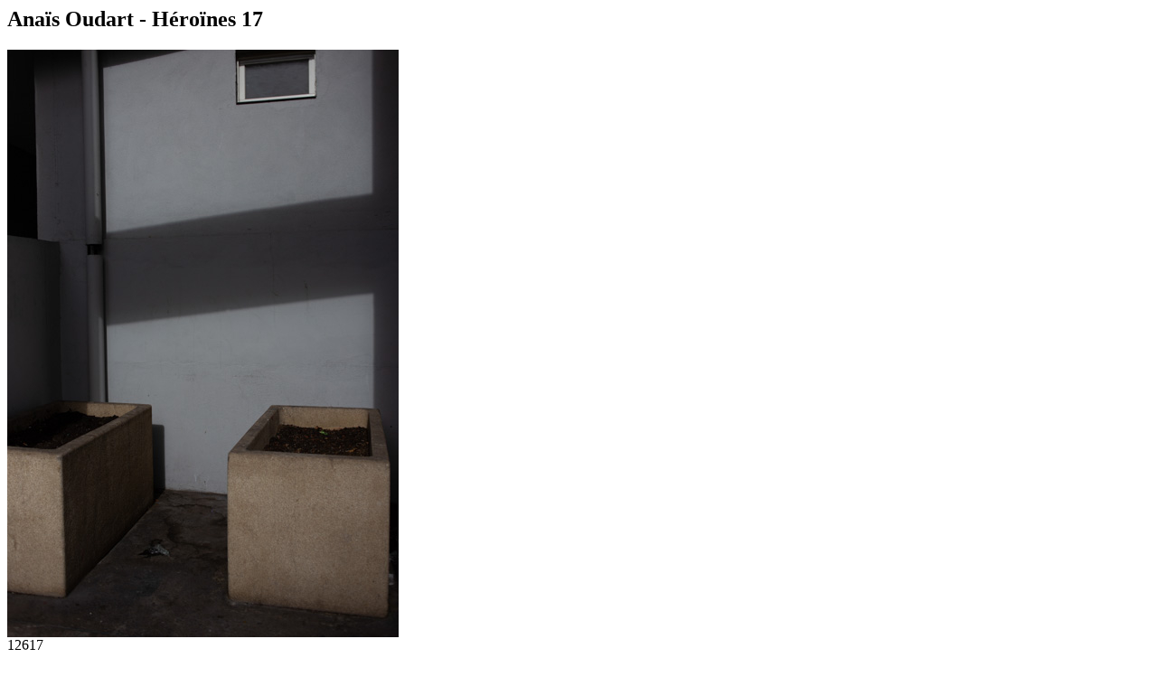

--- FILE ---
content_type: text/html; charset=UTF-8
request_url: https://commande-photojournalisme.culture.gouv.fr/fr/media/view/12617
body_size: 514
content:
<html>
<head>
  <meta name="robots" content="noindex,nofollow">
  <script src="http://ajax.googleapis.com/ajax/libs/jquery/1.7.1/jquery.min.js" type="text/javascript"></script>
  <script type="text/javascript">
    $(document).ready(function () {
      $("a").each(function(){
        $(this).replaceWith($('<span>' + this.innerHTML + '</span>'));
      });
    });

  </script>
</head>
    <div class="Media MediaImage">
  <h2>Anaïs Oudart - Héroïnes 17</h2>
      <div class="Media-image"><img alt="Anaïs Oudart - Héroïnes 17" data-src="https://commande-photojournalisme.culture.gouv.fr/sites/divers/files/styles/grand_format/public/upload/master/visuel/b_5_Lieu%20refuge-291.jpg?itok=grG4IwTP" data-opacity="100" data-anchor="MC" class="mc-lazy-image" src="/sites/divers/files/styles/grand_format/public/upload/master/visuel/b_5_Lieu%20refuge-291.jpg?itok=grG4IwTP" title="Anaïs Oudart - Héroïnes 17" typeof="foaf:Image" />
</div>
        <div class="Media-nid">12617</div>
<div class="Media-textes">
      <p>Lieu refuge, Saint Denis, 93.</p>

    
</div>

  <p class="credits">Anaïs Oudart </p>
  <p class="credits1">Anaïs Oudart </p>

            <p class="origin">Explorer le site :
      <a class="c-brand" href="https://commande-photojournalisme.culture.gouv.fr/fr">Grande commande Photojournalisme</a>
    </p>
  
  </div>
</html>
